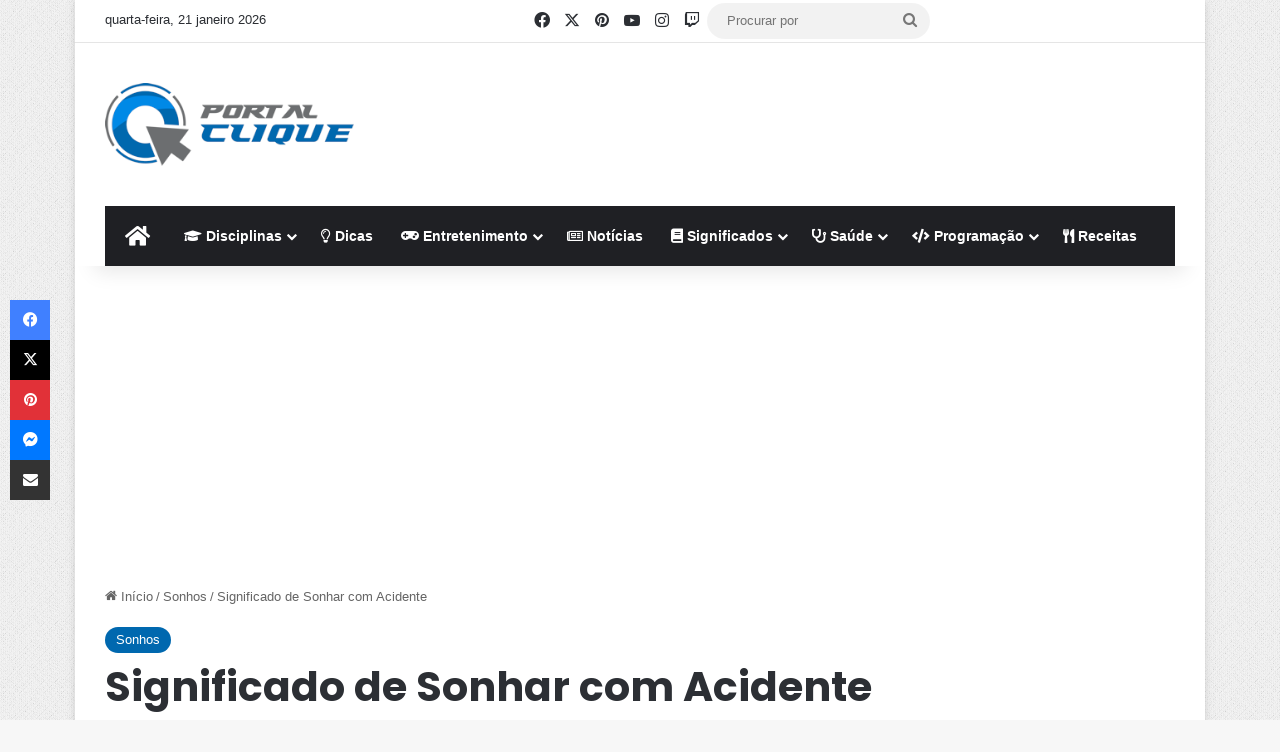

--- FILE ---
content_type: text/html; charset=utf-8
request_url: https://accounts.google.com/o/oauth2/postmessageRelay?parent=https%3A%2F%2Fportalclique.com&jsh=m%3B%2F_%2Fscs%2Fabc-static%2F_%2Fjs%2Fk%3Dgapi.lb.en.2kN9-TZiXrM.O%2Fd%3D1%2Frs%3DAHpOoo_B4hu0FeWRuWHfxnZ3V0WubwN7Qw%2Fm%3D__features__
body_size: 157
content:
<!DOCTYPE html><html><head><title></title><meta http-equiv="content-type" content="text/html; charset=utf-8"><meta http-equiv="X-UA-Compatible" content="IE=edge"><meta name="viewport" content="width=device-width, initial-scale=1, minimum-scale=1, maximum-scale=1, user-scalable=0"><script src='https://ssl.gstatic.com/accounts/o/2580342461-postmessagerelay.js' nonce="Bxit12gIyRtvtr-_4XrAdw"></script></head><body><script type="text/javascript" src="https://apis.google.com/js/rpc:shindig_random.js?onload=init" nonce="Bxit12gIyRtvtr-_4XrAdw"></script></body></html>

--- FILE ---
content_type: text/html; charset=utf-8
request_url: https://www.google.com/recaptcha/api2/aframe
body_size: 268
content:
<!DOCTYPE HTML><html><head><meta http-equiv="content-type" content="text/html; charset=UTF-8"></head><body><script nonce="QUOxiXE6is_kAGkdnY671w">/** Anti-fraud and anti-abuse applications only. See google.com/recaptcha */ try{var clients={'sodar':'https://pagead2.googlesyndication.com/pagead/sodar?'};window.addEventListener("message",function(a){try{if(a.source===window.parent){var b=JSON.parse(a.data);var c=clients[b['id']];if(c){var d=document.createElement('img');d.src=c+b['params']+'&rc='+(localStorage.getItem("rc::a")?sessionStorage.getItem("rc::b"):"");window.document.body.appendChild(d);sessionStorage.setItem("rc::e",parseInt(sessionStorage.getItem("rc::e")||0)+1);localStorage.setItem("rc::h",'1768966798451');}}}catch(b){}});window.parent.postMessage("_grecaptcha_ready", "*");}catch(b){}</script></body></html>